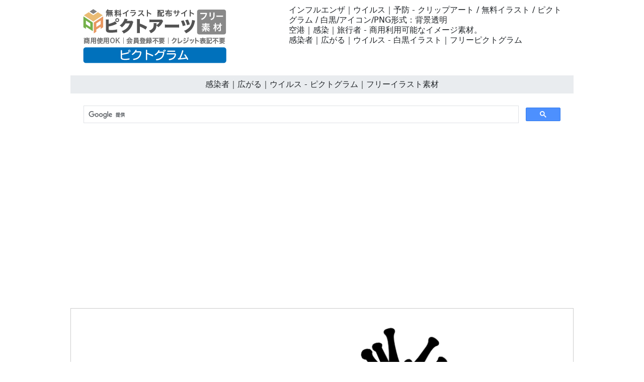

--- FILE ---
content_type: text/html
request_url: https://pictogram-illustration.com/14-sick/1372-free-image.html
body_size: 3561
content:
<!doctype html>
<html lang="ja">
<head>
<meta charset="UTF-8">
<meta name="viewport" content="width=device-width, initial-scale=1">
<meta name="description" content="空港｜感染｜旅行者 - 商用利用可能なイメージ素材。">
<meta name="keywords" content="ピクトグラム, イラスト, フリー素材, 人物, クリップアート">
<title>感染者｜広がる｜ウイルス - ピクトグラム｜フリーイラスト素材</title>
<link href="https://pictogram-illustration.com/css/bootstrap5.css" rel="stylesheet">
<link href="https://pictogram-illustration.com/css/aid5.css" rel="stylesheet">
<link rel="canonical" href="https://pictogram-illustration.com/14-sick/1372-free-image.html">
<script async src="https://pagead2.googlesyndication.com/pagead/js/adsbygoogle.js?client=ca-pub-0710227562721438"
     crossorigin="anonymous"></script>
<!-- Global site tag (gtag.js) - Google Analytics -->
<script async src="https://www.googletagmanager.com/gtag/js?id=UA-20152659-84"></script>
<script>
  window.dataLayer = window.dataLayer || [];
  function gtag(){dataLayer.push(arguments);}
  gtag('js', new Date());

  gtag('config', 'UA-20152659-84');
</script>
</head>
<body>
<div class="container">
  <div class="row">
    <div class="col-md-5"><!-- #BeginLibraryItem "/Library/j-logo.lbi" --><div class="box-1"><a href="https://pictogram-illustration.com/"><img src="../parts/j-pictoill-logo.png" class="img-fluid" alt="ピクトグラム 無料イラスト素材"></a></div><!-- #EndLibraryItem --></div>
    <div class="col-md-7">
      <div class="box-1">
        <h1>インフルエンザ｜ウイルス｜予防 - クリップアート / 無料イラスト / ピクトグラム / 白黒/アイコン/PNG形式：背景透明</h1>
        <h2>空港｜感染｜旅行者 - 商用利用可能なイメージ素材。</h2>
        <h3>感染者｜広がる｜ウイルス - 白黒イラスト｜フリーピクトグラム</h3>
      </div>
    </div>
  </div>
  <div class="row">
    <h4>感染者｜広がる｜ウイルス - ピクトグラム｜フリーイラスト素材</h4><!-- #BeginLibraryItem "/Library/j-search.lbi" -->
<script async src="https://cse.google.com/cse.js?cx=partner-pub-0710227562721438:6827014454"></script>
<div class="gcse-search"></div>
<!-- #EndLibraryItem --><!-- #BeginLibraryItem "/Library/j-ad-1.lbi" -->
<div class="ad"><script async src="https://pagead2.googlesyndication.com/pagead/js/adsbygoogle.js?client=ca-pub-0710227562721438"
     crossorigin="anonymous"></script> 
  <!-- pictogram-illustration.com-D --> 
  <ins class="adsbygoogle"
     style="display:block"
     data-ad-client="ca-pub-0710227562721438"
     data-ad-slot="4809828920"
     data-ad-format="auto"
     data-full-width-responsive="true"></ins> 
  <script>
     (adsbygoogle = window.adsbygoogle || []).push({});
</script></div>
<!-- #EndLibraryItem --><div class="gazou"><img src="../material/14-sick/1372-free-image-m.png" class="img-fluid" alt="インフルエンザ｜ウイルス｜予防 - シンプル / クリップアート / アイコン / イラスト / 無料 / 白黒 / 二色 / PNG形式：背景透明"></div>
    <div class="text-center"><a href="../material/14-sick/1372-free-image-m.png" download="1372-free-image-m.png">
      <button type="button" class="btn btn-outline-primary">無料イラスト ダウンロード</button>
      </a></div><!-- #BeginLibraryItem "/Library/j-ad-2.lbi" -->
<div class="ad"><script async src="https://pagead2.googlesyndication.com/pagead/js/adsbygoogle.js?client=ca-pub-0710227562721438"
     crossorigin="anonymous"></script> 
  <ins class="adsbygoogle"
     style="display:block"
     data-ad-format="autorelaxed"
     data-ad-client="ca-pub-0710227562721438"
     data-ad-slot="2833584030"></ins> 
  <script>
     (adsbygoogle = window.adsbygoogle || []).push({});
</script></div>
<!-- #EndLibraryItem --><!-- #BeginLibraryItem "/Library/j-thum-14.lbi" -->
<div class="box-2">
  <div class="box-thumbnail"><a href="1301-free-image.html"><img src="../material/14-sick/1301-free-image-s.png" alt="新型ウイルス｜感染｜病気 - ピクトグラム｜フリーイラスト素材" class="img-thumbnail"></a> <a href="1302-free-image.html"><img src="../material/14-sick/1302-free-image-s.png" alt="ウイルス拡散｜浮遊｜病気 - ピクトグラム｜フリーイラスト素材" class="img-thumbnail"></a> <a href="1303-free-image.html"><img src="../material/14-sick/1303-free-image-s.png" alt="調べる｜知識｜ウイルス - ピクトグラム｜フリーイラスト素材" class="img-thumbnail"></a> <a href="1304-free-image.html"><img src="../material/14-sick/1304-free-image-s.png" alt="倒れる｜重症｜人物 - ピクトグラム｜フリーイラスト素材" class="img-thumbnail"></a> <a href="1305-free-image.html"><img src="../material/14-sick/1305-free-image-s.png" alt="嘔吐｜気持ち悪い｜感染 - ピクトグラム｜フリーイラスト素材" class="img-thumbnail"></a> <a href="1306-free-image.html"><img src="../material/14-sick/1306-free-image-s.png" alt="手洗い｜予防｜キレイ - ピクトグラム｜フリーイラスト素材" class="img-thumbnail"></a> <a href="1307-free-image.html"><img src="../material/14-sick/1307-free-image-s.png" alt="人類｜地球｜ウイルス - ピクトグラム｜フリーイラスト素材" class="img-thumbnail"></a> <a href="1308-free-image.html"><img src="../material/14-sick/1308-free-image-s.png" alt="攻撃｜ウイルス｜人物 - ピクトグラム｜フリーイラスト素材" class="img-thumbnail"></a> <a href="1309-free-image.html"><img src="../material/14-sick/1309-free-image-s.png" alt="肺｜ウイルス｜感染 - ピクトグラム｜フリーイラスト素材" class="img-thumbnail"></a> <a href="1310-free-image.html"><img src="../material/14-sick/1310-free-image-s.png" alt="戦う｜ウイルス｜薬 - ピクトグラム｜フリーイラスト素材" class="img-thumbnail"></a> <a href="1311-free-image.html"><img src="../material/14-sick/1311-free-image-s.png" alt="咳｜つば｜飛ぶ - ピクトグラム｜フリーイラスト素材" class="img-thumbnail"></a> <a href="1312-free-image.html"><img src="../material/14-sick/1312-free-image-s.png" alt="救急病院｜治療｜重体 - ピクトグラム｜フリーイラスト素材" class="img-thumbnail"></a> <a href="1313-free-image.html"><img src="../material/14-sick/1313-free-image-s.png" alt="嘔吐｜倒れる｜感染 - ピクトグラム｜フリーイラスト素材" class="img-thumbnail"></a> <a href="1314-free-image.html"><img src="../material/14-sick/1314-free-image-s.png" alt="人物｜ウイルス｜注意 - ピクトグラム｜フリーイラスト素材" class="img-thumbnail"></a> <a href="1315-free-image.html"><img src="../material/14-sick/1315-free-image-s.png" alt="倒れる｜病気｜感染 - ピクトグラム｜フリーイラスト素材" class="img-thumbnail"></a> <a href="1316-free-image.html"><img src="../material/14-sick/1316-free-image-s.png" alt="街中｜感染｜ウイルス - ピクトグラム｜フリーイラスト素材" class="img-thumbnail"></a> <a href="1317-free-image.html"><img src="../material/14-sick/1317-free-image-s.png" alt="苦しむ｜人物｜倒れこむ - ピクトグラム｜フリーイラスト素材" class="img-thumbnail"></a> <a href="1318-free-image.html"><img src="../material/14-sick/1318-free-image-s.png" alt="震える｜人物｜女性 - ピクトグラム｜フリーイラスト素材" class="img-thumbnail"></a> <a href="1319-free-image.html"><img src="../material/14-sick/1319-free-image-s.png" alt="予防｜マスク｜病気 - ピクトグラム｜フリーイラスト素材" class="img-thumbnail"></a> <a href="1320-free-image.html"><img src="../material/14-sick/1320-free-image-s.png" alt="船｜人物｜隔離 - ピクトグラム｜フリーイラスト素材" class="img-thumbnail"></a> <a href="1321-free-image.html"><img src="../material/14-sick/1321-free-image-s.png" alt="豪華客船｜ウイルス｜検査 - ピクトグラム｜フリーイラスト素材" class="img-thumbnail"></a> <a href="1322-free-image.html"><img src="../material/14-sick/1322-free-image-s.png" alt="マスク｜付着｜ウイルス - ピクトグラム｜フリーイラスト素材" class="img-thumbnail"></a> <a href="1323-free-image.html"><img src="../material/14-sick/1323-free-image-s.png" alt="顕微鏡｜ウイルス｜調べる - ピクトグラム｜フリーイラスト素材" class="img-thumbnail"></a> <a href="1324-free-image.html"><img src="../material/14-sick/1324-free-image-s.png" alt="ウイルス｜病気｜病原菌 - ピクトグラム｜フリーイラスト素材" class="img-thumbnail"></a> <a href="1325-free-image.html"><img src="../material/14-sick/1325-free-image-s.png" alt="めまい｜倒れる｜人物 - ピクトグラム｜フリーイラスト素材" class="img-thumbnail"></a> <a href="1326-free-image.html"><img src="../material/14-sick/1326-free-image-s.png" alt="死亡｜病気｜感染 - ピクトグラム｜フリーイラスト素材" class="img-thumbnail"></a> <a href="1327-free-image.html"><img src="../material/14-sick/1327-free-image-s.png" alt="空港｜検査｜感染者 - ピクトグラム｜フリーイラスト素材" class="img-thumbnail"></a> <a href="1328-free-image.html"><img src="../material/14-sick/1328-free-image-s.png" alt="マスク｜買い占め｜転売 - ピクトグラム｜フリーイラスト素材" class="img-thumbnail"></a> <a href="1329-free-image.html"><img src="../material/14-sick/1329-free-image-s.png" alt="寝込む｜感染｜ウイルス - ピクトグラム｜フリーイラスト素材" class="img-thumbnail"></a> <a href="1330-free-image.html"><img src="../material/14-sick/1330-free-image-s.png" alt="咳き込む｜ウイルス｜感染 - ピクトグラム｜フリーイラスト素材" class="img-thumbnail"></a> <a href="1331-free-image.html"><img src="../material/14-sick/1331-free-image-s.png" alt="めまい｜倒れる｜女性 - ピクトグラム｜フリーイラスト素材" class="img-thumbnail"></a> <a href="1332-free-image.html"><img src="../material/14-sick/1332-free-image-s.png" alt="感染｜ウイルス｜女性 - ピクトグラム｜フリーイラスト素材" class="img-thumbnail"></a> <a href="1333-free-image.html"><img src="../material/14-sick/1333-free-image-s.png" alt="薬｜撃退｜ウイルス - ピクトグラム｜フリーイラスト素材" class="img-thumbnail"></a> <a href="1334-free-image.html"><img src="../material/14-sick/1334-free-image-s.png" alt="病院｜検査｜ウイルス - ピクトグラム｜フリーイラスト素材" class="img-thumbnail"></a> <a href="1335-free-image.html"><img src="../material/14-sick/1335-free-image-s.png" alt="肺｜人物｜ウイルス - ピクトグラム｜フリーイラスト素材" class="img-thumbnail"></a> <a href="1336-free-image.html"><img src="../material/14-sick/1336-free-image-s.png" alt="人類｜地球｜病原菌 - ピクトグラム｜フリーイラスト素材" class="img-thumbnail"></a> <a href="1337-free-image.html"><img src="../material/14-sick/1337-free-image-s.png" alt="くしゃみ｜飛び散る｜ウイルス - ピクトグラム｜フリーイラスト素材" class="img-thumbnail"></a> <a href="1338-free-image.html"><img src="../material/14-sick/1338-free-image-s.png" alt="豪華客船｜ウイルス｜検査 - ピクトグラム｜フリーイラスト素材" class="img-thumbnail"></a> <a href="1339-free-image.html"><img src="../material/14-sick/1339-free-image-s.png" alt="空港｜感染者｜検査 - ピクトグラム｜フリーイラスト素材" class="img-thumbnail"></a> <a href="1340-free-image.html"><img src="../material/14-sick/1340-free-image-s.png" alt="感染者｜空港｜人物 - ピクトグラム｜フリーイラスト素材" class="img-thumbnail"></a> <a href="1341-free-image.html"><img src="../material/14-sick/1341-free-image-s.png" alt="客船｜ウイルス｜感染 - ピクトグラム｜フリーイラスト素材" class="img-thumbnail"></a> <a href="1342-free-image.html"><img src="../material/14-sick/1342-free-image-s.png" alt="人物｜豪華客船｜ウイルス - ピクトグラム｜フリーイラスト素材" class="img-thumbnail"></a> <a href="1343-free-image.html"><img src="../material/14-sick/1343-free-image-s.png" alt="撃退｜ウイルス｜薬 - ピクトグラム｜フリーイラスト素材" class="img-thumbnail"></a> <a href="1344-free-image.html"><img src="../material/14-sick/1344-free-image-s.png" alt="肺｜検査｜人体 - ピクトグラム｜フリーイラスト素材" class="img-thumbnail"></a> <a href="1345-free-image.html"><img src="../material/14-sick/1345-free-image-s.png" alt="ビジネスマン｜感染予防｜マスク - ピクトグラム｜フリーイラスト素材" class="img-thumbnail"></a> <a href="1346-free-image.html"><img src="../material/14-sick/1346-free-image-s.png" alt="肺｜感染｜ウイルス - ピクトグラム｜フリーイラスト素材" class="img-thumbnail"></a> <a href="1347-free-image.html"><img src="../material/14-sick/1347-free-image-s.png" alt="バス観光｜感染者｜ウイルス - ピクトグラム｜フリーイラスト素材" class="img-thumbnail"></a> <a href="1348-free-image.html"><img src="../material/14-sick/1348-free-image-s.png" alt="発熱｜ウイルス｜人物 - ピクトグラム｜フリーイラスト素材" class="img-thumbnail"></a> <a href="1349-free-image.html"><img src="../material/14-sick/1349-free-image-s.png" alt="ウイルス｜調べる｜薬 - ピクトグラム｜フリーイラスト素材" class="img-thumbnail"></a> <a href="1350-free-image.html"><img src="../material/14-sick/1350-free-image-s.png" alt="吸い込む｜人体｜病原菌 - ピクトグラム｜フリーイラスト素材" class="img-thumbnail"></a> <a href="1351-free-image.html"><img src="../material/14-sick/1351-free-image-s.png" alt="イベント中止｜ウイルス予防｜感染 - ピクトグラム｜フリーイラスト素材" class="img-thumbnail"></a> <a href="1352-free-image.html"><img src="../material/14-sick/1352-free-image-s.png" alt="くしゃみ｜危険｜人物 - ピクトグラム｜フリーイラスト素材" class="img-thumbnail"></a> <a href="1353-free-image.html"><img src="../material/14-sick/1353-free-image-s.png" alt="マスク｜予防｜病気 - ピクトグラム｜フリーイラスト素材" class="img-thumbnail"></a> <a href="1354-free-image.html"><img src="../material/14-sick/1354-free-image-s.png" alt="ウイルス｜病原菌｜危険 - ピクトグラム｜フリーイラスト素材" class="img-thumbnail"></a> <a href="1355-free-image.html"><img src="../material/14-sick/1355-free-image-s.png" alt="手洗い｜感染｜バイキン - ピクトグラム｜フリーイラスト素材" class="img-thumbnail"></a> <a href="1356-free-image.html"><img src="../material/14-sick/1356-free-image-s.png" alt="リモートワーク｜自宅待機｜仕事 - ピクトグラム｜フリーイラスト素材" class="img-thumbnail"></a> <a href="1357-free-image.html"><img src="../material/14-sick/1357-free-image-s.png" alt="日本列島｜感染者｜ウイルス - ピクトグラム｜フリーイラスト素材" class="img-thumbnail"></a> <a href="1358-free-image.html"><img src="../material/14-sick/1358-free-image-s.png" alt="ワクチン｜開発｜研究 - ピクトグラム｜フリーイラスト素材" class="img-thumbnail"></a> <a href="1359-free-image.html"><img src="../material/14-sick/1359-free-image-s.png" alt="肺｜人体｜ウイルス - ピクトグラム｜フリーイラスト素材" class="img-thumbnail"></a> <a href="1360-free-image.html"><img src="../material/14-sick/1360-free-image-s.png" alt="予防｜マスク｜人物 - ピクトグラム｜フリーイラスト素材" class="img-thumbnail"></a> <a href="1361-free-image.html"><img src="../material/14-sick/1361-free-image-s.png" alt="旅行者｜感染者｜空港 - ピクトグラム｜フリーイラスト素材" class="img-thumbnail"></a> <a href="1362-free-image.html"><img src="../material/14-sick/1362-free-image-s.png" alt="予防｜手洗い｜感染 - ピクトグラム｜フリーイラスト素材" class="img-thumbnail"></a> <a href="1363-free-image.html"><img src="../material/14-sick/1363-free-image-s.png" alt="イベント｜大勢の人｜危険｜感染 - ピクトグラム｜フリーイラスト素材" class="img-thumbnail"></a> <a href="1364-free-image.html"><img src="../material/14-sick/1364-free-image-s.png" alt="地球規模｜危険な状態｜ウイルス - ピクトグラム｜フリーイラスト素材" class="img-thumbnail"></a> <a href="1365-free-image.html"><img src="../material/14-sick/1365-free-image-s.png" alt="年配者｜感染｜ウイルス - ピクトグラム｜フリーイラスト素材" class="img-thumbnail"></a> <a href="1366-free-image.html"><img src="../material/14-sick/1366-free-image-s.png" alt="病院｜検査｜病気 - ピクトグラム｜フリーイラスト素材" class="img-thumbnail"></a> <a href="1367-free-image.html"><img src="../material/14-sick/1367-free-image-s.png" alt="肺｜感染｜悪化 - ピクトグラム｜フリーイラスト素材" class="img-thumbnail"></a> <a href="1368-free-image.html"><img src="../material/14-sick/1368-free-image-s.png" alt="注射｜予防｜ウイルス - ピクトグラム｜フリーイラスト素材" class="img-thumbnail"></a> <a href="1369-free-image.html"><img src="../material/14-sick/1369-free-image-s.png" alt="病院｜検査｜人物 - ピクトグラム｜フリーイラスト素材" class="img-thumbnail"></a> <a href="1370-free-image.html"><img src="../material/14-sick/1370-free-image-s.png" alt="マスク｜顔｜キャラクター - ピクトグラム｜フリーイラスト素材" class="img-thumbnail"></a> <a href="1371-free-image.html"><img src="../material/14-sick/1371-free-image-s.png" alt="除菌｜アルコール｜スプレー - ピクトグラム｜フリーイラスト素材" class="img-thumbnail"></a> <a href="1372-free-image.html"><img src="../material/14-sick/1372-free-image-s.png" alt="感染者｜広がる｜ウイルス - ピクトグラム｜フリーイラスト素材" class="img-thumbnail"></a> <a href="1373-free-image.html"><img src="../material/14-sick/1373-free-image-s.png" alt="人物｜感染｜吸い込む - ピクトグラム｜フリーイラスト素材" class="img-thumbnail"></a> <a href="1374-free-image.html"><img src="../material/14-sick/1374-free-image-s.png" alt="マスク｜予防｜病気 - ピクトグラム｜フリーイラスト素材" class="img-thumbnail"></a> <a href="1375-free-image.html"><img src="../material/14-sick/1375-free-image-s.png" alt="知識｜ウイルス｜学ぶ - ピクトグラム｜フリーイラスト素材" class="img-thumbnail"></a> <a href="1376-free-image.html"><img src="../material/14-sick/1376-free-image-s.png" alt="バイキン｜ウイルス｜病気 - ピクトグラム｜フリーイラスト素材" class="img-thumbnail"></a> <a href="1377-free-image.html"><img src="../material/14-sick/1377-free-image-s.png" alt="ウイルス｜病気｜感染 - ピクトグラム｜フリーイラスト素材" class="img-thumbnail"></a> <a href="1378-free-image.html"><img src="../material/14-sick/1378-free-image-s.png" alt="バイキン｜ウイルス｜悪化 - ピクトグラム｜フリーイラスト素材" class="img-thumbnail"></a> <a href="1379-free-image.html"><img src="../material/14-sick/1379-free-image-s.png" alt="除菌スプレー｜アルコール｜消毒 - ピクトグラム｜フリーイラスト素材" class="img-thumbnail"></a> <a href="1380-free-image.html"><img src="../material/14-sick/1380-free-image-s.png" alt="ウイルス｜浮遊｜人体 - ピクトグラム｜フリーイラスト素材" class="img-thumbnail"></a> <a href="1381-free-image.html"><img src="../material/14-sick/1381-free-image-s.png" alt="咳き込む｜ウイルス｜飛び散る - ピクトグラム｜フリーイラスト素材" class="img-thumbnail"></a> <a href="1382-free-image.html"><img src="../material/14-sick/1382-free-image-s.png" alt="電車｜感染｜ウイルス - ピクトグラム｜フリーイラスト素材" class="img-thumbnail"></a> <a href="1383-free-image.html"><img src="../material/14-sick/1383-free-image-s.png" alt="日本｜感染者｜ウイルス - ピクトグラム｜フリーイラスト素材" class="img-thumbnail"></a> <a href="1384-free-image.html"><img src="../material/14-sick/1384-free-image-s.png" alt="咳｜症状｜発熱｜人物 - ピクトグラム｜フリーイラスト素材" class="img-thumbnail"></a> <a href="1385-free-image.html"><img src="../material/14-sick/1385-free-image-s.png" alt="飛行機｜感染者｜ウイルス - ピクトグラム｜フリーイラスト素材" class="img-thumbnail"></a> <a href="1386-free-image.html"><img src="../material/14-sick/1386-free-image-s.png" alt="感染が広がる｜ウイルス｜人物 - ピクトグラム｜フリーイラスト素材" class="img-thumbnail"></a> <a href="1387-free-image.html"><img src="../material/14-sick/1387-free-image-s.png" alt="大量のマスク｜販売｜予防 - ピクトグラム｜フリーイラスト素材" class="img-thumbnail"></a> <a href="1388-free-image.html"><img src="../material/14-sick/1388-free-image-s.png" alt="ワクチン｜研究｜撃退 - ピクトグラム｜フリーイラスト素材" class="img-thumbnail"></a> <a href="1389-free-image.html"><img src="../material/14-sick/1389-free-image-s.png" alt="人体｜肺｜ウイルス - ピクトグラム｜フリーイラスト素材" class="img-thumbnail"></a> <a href="1390-free-image.html"><img src="../material/14-sick/1390-free-image-s.png" alt="撃退｜ウイルス｜危険 - ピクトグラム｜フリーイラスト素材" class="img-thumbnail"></a> <a href="1391-free-image.html"><img src="../material/14-sick/1391-free-image-s.png" alt="売りきれ｜マスク｜転売業者 - ピクトグラム｜フリーイラスト素材" class="img-thumbnail"></a> <a href="1392-free-image.html"><img src="../material/14-sick/1392-free-image-s.png" alt="研究｜ワクチン｜開発 - ピクトグラム｜フリーイラスト素材" class="img-thumbnail"></a> <a href="1393-free-image.html"><img src="../material/14-sick/1393-free-image-s.png" alt="危険｜ウイルス｜撃退 - ピクトグラム｜フリーイラスト素材" class="img-thumbnail"></a> <a href="1394-free-image.html"><img src="../material/14-sick/1394-free-image-s.png" alt="ワクチン開発｜研究｜注射 - ピクトグラム｜フリーイラスト素材" class="img-thumbnail"></a> <a href="1395-free-image.html"><img src="../material/14-sick/1395-free-image-s.png" alt="注射｜ワクチン｜予防 - ピクトグラム｜フリーイラスト素材" class="img-thumbnail"></a> <a href="1396-free-image.html"><img src="../material/14-sick/1396-free-image-s.png" alt="医者｜検査｜病院 - ピクトグラム｜フリーイラスト素材" class="img-thumbnail"></a> <a href="1397-free-image.html"><img src="../material/14-sick/1397-free-image-s.png" alt="咳き込む｜予防｜マスク - ピクトグラム｜フリーイラスト素材" class="img-thumbnail"></a> <a href="1398-free-image.html"><img src="../material/14-sick/1398-free-image-s.png" alt="検査｜聴診器｜病気 - ピクトグラム｜フリーイラスト素材" class="img-thumbnail"></a> <a href="1399-free-image.html"><img src="../material/14-sick/1399-free-image-s.png" alt="肺｜感染｜ウイルス - ピクトグラム｜フリーイラスト素材" class="img-thumbnail"></a> <a href="1400-free-image.html"><img src="../material/14-sick/1400-free-image-s.png" alt="感染者｜病状悪化｜倒れる - ピクトグラム｜フリーイラスト素材" class="img-thumbnail"></a></div>
</div>
<!-- #EndLibraryItem --><!-- #BeginLibraryItem "/Library/j-ad-3.lbi" -->
<div class="ad"><script async src="https://pagead2.googlesyndication.com/pagead/js/adsbygoogle.js?client=ca-pub-0710227562721438"
     crossorigin="anonymous"></script> 
  <!-- pictogram-illustration.com-D --> 
  <ins class="adsbygoogle"
     style="display:block"
     data-ad-client="ca-pub-0710227562721438"
     data-ad-slot="4809828920"
     data-ad-format="auto"
     data-full-width-responsive="true"></ins> 
  <script>
     (adsbygoogle = window.adsbygoogle || []).push({});
</script></div>
<!-- #EndLibraryItem --><!-- #BeginLibraryItem "/Library/j-footer.lbi" -->
<div class="text-center">
  <hr>
  <a href="../index.html">トップ</a>｜<a href="../info/j-termsofuse.html">素材使用規約</a>｜<a href="../info/j-sitemap.html">サイトマップ</a>｜<a href="../info/j-privacypolicy.html">プライバシーポリシー</a>｜<a href="../info/j-contact.html">お問い合わせ</a>｜<a href="../e-index.html">English</a>
  <hr>
</div>
<div class="box-3">
  <iframe src="https://pictarts.com/group/ja-index.html" width="100%" height="1500" frameborder="0"></iframe>
  <div class="text-center"><a href="https://pictarts.com/">ピクトアーツ - PictArts</a></div>
</div>
<!-- #EndLibraryItem --></div>
</div>
</body>
</html>

--- FILE ---
content_type: text/html; charset=utf-8
request_url: https://www.google.com/recaptcha/api2/aframe
body_size: 113
content:
<!DOCTYPE HTML><html><head><meta http-equiv="content-type" content="text/html; charset=UTF-8"></head><body><script nonce="kIpM6gwhX3B0lxtm-b056g">/** Anti-fraud and anti-abuse applications only. See google.com/recaptcha */ try{var clients={'sodar':'https://pagead2.googlesyndication.com/pagead/sodar?'};window.addEventListener("message",function(a){try{if(a.source===window.parent){var b=JSON.parse(a.data);var c=clients[b['id']];if(c){var d=document.createElement('img');d.src=c+b['params']+'&rc='+(localStorage.getItem("rc::a")?sessionStorage.getItem("rc::b"):"");window.document.body.appendChild(d);sessionStorage.setItem("rc::e",parseInt(sessionStorage.getItem("rc::e")||0)+1);localStorage.setItem("rc::h",'1769357779517');}}}catch(b){}});window.parent.postMessage("_grecaptcha_ready", "*");}catch(b){}</script></body></html>